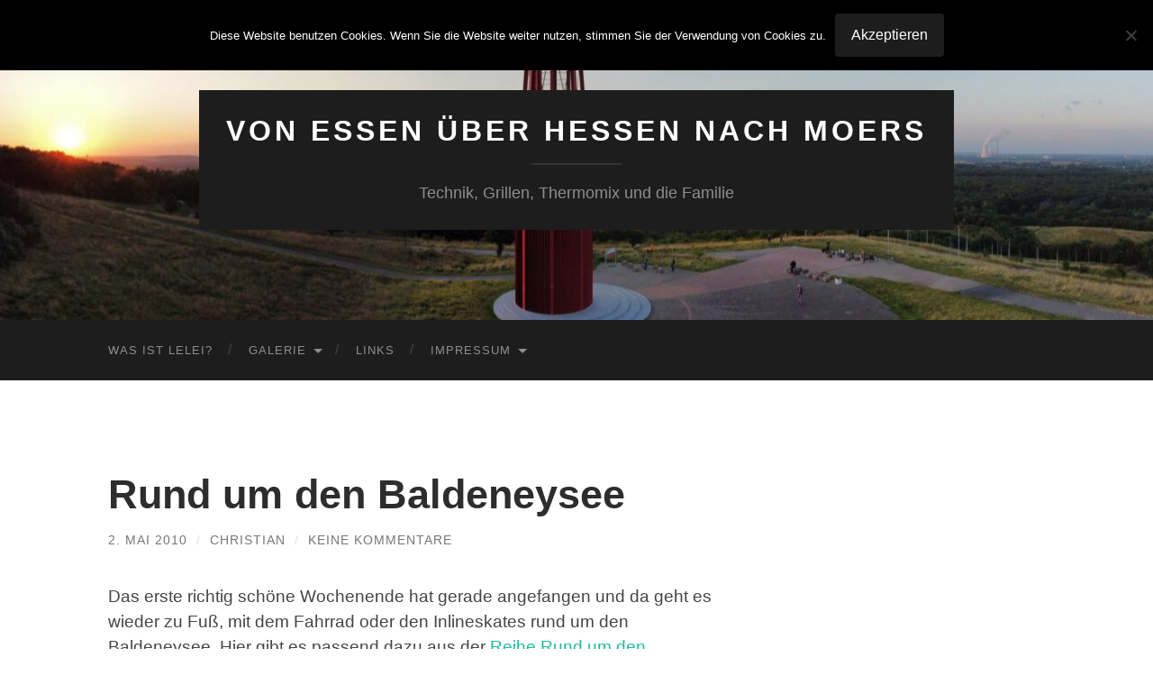

--- FILE ---
content_type: text/html; charset=UTF-8
request_url: https://lelei.de/2010/rund-um-den-baldeneysee-5/
body_size: 37026
content:
<!DOCTYPE html>

<html lang="de">

	<head>

		<meta http-equiv="content-type" content="text/html" charset="UTF-8" />

<!-- Diese Seite wurde optimiert mit wpSEO (https://www.wpseo.org). -->
<title>Rund um den Baldeneysee » Von Essen über Hessen nach Moers</title>
<meta name="description" content="Das erste richtig schöne Wochenende hat gerade angefangen und da geht es wieder zu Fuß, mit dem Fahrrad oder den Inlineskates rund um den Baldeneysee." />
<meta name="robots" content="index, follow" />
<link rel="canonical" href="https://lelei.de/2010/rund-um-den-baldeneysee-5/" />

		<meta name="viewport" content="width=device-width, initial-scale=1.0" >

		<link rel="profile" href="http://gmpg.org/xfn/11">

		
<link rel="alternate" type="application/rss+xml" title="Von Essen über Hessen nach Moers &raquo; Feed" href="https://lelei.de/feed/" />
<link rel="alternate" type="application/rss+xml" title="Von Essen über Hessen nach Moers &raquo; Kommentar-Feed" href="https://lelei.de/comments/feed/" />
<link rel="alternate" type="application/rss+xml" title="Von Essen über Hessen nach Moers &raquo; Rund um den Baldeneysee-Kommentar-Feed" href="https://lelei.de/2010/rund-um-den-baldeneysee-5/feed/" />
<link rel="alternate" title="oEmbed (JSON)" type="application/json+oembed" href="https://lelei.de/wp-json/oembed/1.0/embed?url=https%3A%2F%2Flelei.de%2F2010%2Frund-um-den-baldeneysee-5%2F" />
<link rel="alternate" title="oEmbed (XML)" type="text/xml+oembed" href="https://lelei.de/wp-json/oembed/1.0/embed?url=https%3A%2F%2Flelei.de%2F2010%2Frund-um-den-baldeneysee-5%2F&#038;format=xml" />
<style id='wp-img-auto-sizes-contain-inline-css' type='text/css'>
img:is([sizes=auto i],[sizes^="auto," i]){contain-intrinsic-size:3000px 1500px}
/*# sourceURL=wp-img-auto-sizes-contain-inline-css */
</style>
<style id='wp-emoji-styles-inline-css' type='text/css'>

	img.wp-smiley, img.emoji {
		display: inline !important;
		border: none !important;
		box-shadow: none !important;
		height: 1em !important;
		width: 1em !important;
		margin: 0 0.07em !important;
		vertical-align: -0.1em !important;
		background: none !important;
		padding: 0 !important;
	}
/*# sourceURL=wp-emoji-styles-inline-css */
</style>
<style id='wp-block-library-inline-css' type='text/css'>
:root{--wp-block-synced-color:#7a00df;--wp-block-synced-color--rgb:122,0,223;--wp-bound-block-color:var(--wp-block-synced-color);--wp-editor-canvas-background:#ddd;--wp-admin-theme-color:#007cba;--wp-admin-theme-color--rgb:0,124,186;--wp-admin-theme-color-darker-10:#006ba1;--wp-admin-theme-color-darker-10--rgb:0,107,160.5;--wp-admin-theme-color-darker-20:#005a87;--wp-admin-theme-color-darker-20--rgb:0,90,135;--wp-admin-border-width-focus:2px}@media (min-resolution:192dpi){:root{--wp-admin-border-width-focus:1.5px}}.wp-element-button{cursor:pointer}:root .has-very-light-gray-background-color{background-color:#eee}:root .has-very-dark-gray-background-color{background-color:#313131}:root .has-very-light-gray-color{color:#eee}:root .has-very-dark-gray-color{color:#313131}:root .has-vivid-green-cyan-to-vivid-cyan-blue-gradient-background{background:linear-gradient(135deg,#00d084,#0693e3)}:root .has-purple-crush-gradient-background{background:linear-gradient(135deg,#34e2e4,#4721fb 50%,#ab1dfe)}:root .has-hazy-dawn-gradient-background{background:linear-gradient(135deg,#faaca8,#dad0ec)}:root .has-subdued-olive-gradient-background{background:linear-gradient(135deg,#fafae1,#67a671)}:root .has-atomic-cream-gradient-background{background:linear-gradient(135deg,#fdd79a,#004a59)}:root .has-nightshade-gradient-background{background:linear-gradient(135deg,#330968,#31cdcf)}:root .has-midnight-gradient-background{background:linear-gradient(135deg,#020381,#2874fc)}:root{--wp--preset--font-size--normal:16px;--wp--preset--font-size--huge:42px}.has-regular-font-size{font-size:1em}.has-larger-font-size{font-size:2.625em}.has-normal-font-size{font-size:var(--wp--preset--font-size--normal)}.has-huge-font-size{font-size:var(--wp--preset--font-size--huge)}.has-text-align-center{text-align:center}.has-text-align-left{text-align:left}.has-text-align-right{text-align:right}.has-fit-text{white-space:nowrap!important}#end-resizable-editor-section{display:none}.aligncenter{clear:both}.items-justified-left{justify-content:flex-start}.items-justified-center{justify-content:center}.items-justified-right{justify-content:flex-end}.items-justified-space-between{justify-content:space-between}.screen-reader-text{border:0;clip-path:inset(50%);height:1px;margin:-1px;overflow:hidden;padding:0;position:absolute;width:1px;word-wrap:normal!important}.screen-reader-text:focus{background-color:#ddd;clip-path:none;color:#444;display:block;font-size:1em;height:auto;left:5px;line-height:normal;padding:15px 23px 14px;text-decoration:none;top:5px;width:auto;z-index:100000}html :where(.has-border-color){border-style:solid}html :where([style*=border-top-color]){border-top-style:solid}html :where([style*=border-right-color]){border-right-style:solid}html :where([style*=border-bottom-color]){border-bottom-style:solid}html :where([style*=border-left-color]){border-left-style:solid}html :where([style*=border-width]){border-style:solid}html :where([style*=border-top-width]){border-top-style:solid}html :where([style*=border-right-width]){border-right-style:solid}html :where([style*=border-bottom-width]){border-bottom-style:solid}html :where([style*=border-left-width]){border-left-style:solid}html :where(img[class*=wp-image-]){height:auto;max-width:100%}:where(figure){margin:0 0 1em}html :where(.is-position-sticky){--wp-admin--admin-bar--position-offset:var(--wp-admin--admin-bar--height,0px)}@media screen and (max-width:600px){html :where(.is-position-sticky){--wp-admin--admin-bar--position-offset:0px}}

/*# sourceURL=wp-block-library-inline-css */
</style><style id='global-styles-inline-css' type='text/css'>
:root{--wp--preset--aspect-ratio--square: 1;--wp--preset--aspect-ratio--4-3: 4/3;--wp--preset--aspect-ratio--3-4: 3/4;--wp--preset--aspect-ratio--3-2: 3/2;--wp--preset--aspect-ratio--2-3: 2/3;--wp--preset--aspect-ratio--16-9: 16/9;--wp--preset--aspect-ratio--9-16: 9/16;--wp--preset--color--black: #000000;--wp--preset--color--cyan-bluish-gray: #abb8c3;--wp--preset--color--white: #fff;--wp--preset--color--pale-pink: #f78da7;--wp--preset--color--vivid-red: #cf2e2e;--wp--preset--color--luminous-vivid-orange: #ff6900;--wp--preset--color--luminous-vivid-amber: #fcb900;--wp--preset--color--light-green-cyan: #7bdcb5;--wp--preset--color--vivid-green-cyan: #00d084;--wp--preset--color--pale-cyan-blue: #8ed1fc;--wp--preset--color--vivid-cyan-blue: #0693e3;--wp--preset--color--vivid-purple: #9b51e0;--wp--preset--color--accent: #1abc9c;--wp--preset--color--dark-gray: #444;--wp--preset--color--medium-gray: #666;--wp--preset--color--light-gray: #888;--wp--preset--gradient--vivid-cyan-blue-to-vivid-purple: linear-gradient(135deg,rgb(6,147,227) 0%,rgb(155,81,224) 100%);--wp--preset--gradient--light-green-cyan-to-vivid-green-cyan: linear-gradient(135deg,rgb(122,220,180) 0%,rgb(0,208,130) 100%);--wp--preset--gradient--luminous-vivid-amber-to-luminous-vivid-orange: linear-gradient(135deg,rgb(252,185,0) 0%,rgb(255,105,0) 100%);--wp--preset--gradient--luminous-vivid-orange-to-vivid-red: linear-gradient(135deg,rgb(255,105,0) 0%,rgb(207,46,46) 100%);--wp--preset--gradient--very-light-gray-to-cyan-bluish-gray: linear-gradient(135deg,rgb(238,238,238) 0%,rgb(169,184,195) 100%);--wp--preset--gradient--cool-to-warm-spectrum: linear-gradient(135deg,rgb(74,234,220) 0%,rgb(151,120,209) 20%,rgb(207,42,186) 40%,rgb(238,44,130) 60%,rgb(251,105,98) 80%,rgb(254,248,76) 100%);--wp--preset--gradient--blush-light-purple: linear-gradient(135deg,rgb(255,206,236) 0%,rgb(152,150,240) 100%);--wp--preset--gradient--blush-bordeaux: linear-gradient(135deg,rgb(254,205,165) 0%,rgb(254,45,45) 50%,rgb(107,0,62) 100%);--wp--preset--gradient--luminous-dusk: linear-gradient(135deg,rgb(255,203,112) 0%,rgb(199,81,192) 50%,rgb(65,88,208) 100%);--wp--preset--gradient--pale-ocean: linear-gradient(135deg,rgb(255,245,203) 0%,rgb(182,227,212) 50%,rgb(51,167,181) 100%);--wp--preset--gradient--electric-grass: linear-gradient(135deg,rgb(202,248,128) 0%,rgb(113,206,126) 100%);--wp--preset--gradient--midnight: linear-gradient(135deg,rgb(2,3,129) 0%,rgb(40,116,252) 100%);--wp--preset--font-size--small: 16px;--wp--preset--font-size--medium: 20px;--wp--preset--font-size--large: 24px;--wp--preset--font-size--x-large: 42px;--wp--preset--font-size--regular: 19px;--wp--preset--font-size--larger: 32px;--wp--preset--spacing--20: 0.44rem;--wp--preset--spacing--30: 0.67rem;--wp--preset--spacing--40: 1rem;--wp--preset--spacing--50: 1.5rem;--wp--preset--spacing--60: 2.25rem;--wp--preset--spacing--70: 3.38rem;--wp--preset--spacing--80: 5.06rem;--wp--preset--shadow--natural: 6px 6px 9px rgba(0, 0, 0, 0.2);--wp--preset--shadow--deep: 12px 12px 50px rgba(0, 0, 0, 0.4);--wp--preset--shadow--sharp: 6px 6px 0px rgba(0, 0, 0, 0.2);--wp--preset--shadow--outlined: 6px 6px 0px -3px rgb(255, 255, 255), 6px 6px rgb(0, 0, 0);--wp--preset--shadow--crisp: 6px 6px 0px rgb(0, 0, 0);}:where(.is-layout-flex){gap: 0.5em;}:where(.is-layout-grid){gap: 0.5em;}body .is-layout-flex{display: flex;}.is-layout-flex{flex-wrap: wrap;align-items: center;}.is-layout-flex > :is(*, div){margin: 0;}body .is-layout-grid{display: grid;}.is-layout-grid > :is(*, div){margin: 0;}:where(.wp-block-columns.is-layout-flex){gap: 2em;}:where(.wp-block-columns.is-layout-grid){gap: 2em;}:where(.wp-block-post-template.is-layout-flex){gap: 1.25em;}:where(.wp-block-post-template.is-layout-grid){gap: 1.25em;}.has-black-color{color: var(--wp--preset--color--black) !important;}.has-cyan-bluish-gray-color{color: var(--wp--preset--color--cyan-bluish-gray) !important;}.has-white-color{color: var(--wp--preset--color--white) !important;}.has-pale-pink-color{color: var(--wp--preset--color--pale-pink) !important;}.has-vivid-red-color{color: var(--wp--preset--color--vivid-red) !important;}.has-luminous-vivid-orange-color{color: var(--wp--preset--color--luminous-vivid-orange) !important;}.has-luminous-vivid-amber-color{color: var(--wp--preset--color--luminous-vivid-amber) !important;}.has-light-green-cyan-color{color: var(--wp--preset--color--light-green-cyan) !important;}.has-vivid-green-cyan-color{color: var(--wp--preset--color--vivid-green-cyan) !important;}.has-pale-cyan-blue-color{color: var(--wp--preset--color--pale-cyan-blue) !important;}.has-vivid-cyan-blue-color{color: var(--wp--preset--color--vivid-cyan-blue) !important;}.has-vivid-purple-color{color: var(--wp--preset--color--vivid-purple) !important;}.has-black-background-color{background-color: var(--wp--preset--color--black) !important;}.has-cyan-bluish-gray-background-color{background-color: var(--wp--preset--color--cyan-bluish-gray) !important;}.has-white-background-color{background-color: var(--wp--preset--color--white) !important;}.has-pale-pink-background-color{background-color: var(--wp--preset--color--pale-pink) !important;}.has-vivid-red-background-color{background-color: var(--wp--preset--color--vivid-red) !important;}.has-luminous-vivid-orange-background-color{background-color: var(--wp--preset--color--luminous-vivid-orange) !important;}.has-luminous-vivid-amber-background-color{background-color: var(--wp--preset--color--luminous-vivid-amber) !important;}.has-light-green-cyan-background-color{background-color: var(--wp--preset--color--light-green-cyan) !important;}.has-vivid-green-cyan-background-color{background-color: var(--wp--preset--color--vivid-green-cyan) !important;}.has-pale-cyan-blue-background-color{background-color: var(--wp--preset--color--pale-cyan-blue) !important;}.has-vivid-cyan-blue-background-color{background-color: var(--wp--preset--color--vivid-cyan-blue) !important;}.has-vivid-purple-background-color{background-color: var(--wp--preset--color--vivid-purple) !important;}.has-black-border-color{border-color: var(--wp--preset--color--black) !important;}.has-cyan-bluish-gray-border-color{border-color: var(--wp--preset--color--cyan-bluish-gray) !important;}.has-white-border-color{border-color: var(--wp--preset--color--white) !important;}.has-pale-pink-border-color{border-color: var(--wp--preset--color--pale-pink) !important;}.has-vivid-red-border-color{border-color: var(--wp--preset--color--vivid-red) !important;}.has-luminous-vivid-orange-border-color{border-color: var(--wp--preset--color--luminous-vivid-orange) !important;}.has-luminous-vivid-amber-border-color{border-color: var(--wp--preset--color--luminous-vivid-amber) !important;}.has-light-green-cyan-border-color{border-color: var(--wp--preset--color--light-green-cyan) !important;}.has-vivid-green-cyan-border-color{border-color: var(--wp--preset--color--vivid-green-cyan) !important;}.has-pale-cyan-blue-border-color{border-color: var(--wp--preset--color--pale-cyan-blue) !important;}.has-vivid-cyan-blue-border-color{border-color: var(--wp--preset--color--vivid-cyan-blue) !important;}.has-vivid-purple-border-color{border-color: var(--wp--preset--color--vivid-purple) !important;}.has-vivid-cyan-blue-to-vivid-purple-gradient-background{background: var(--wp--preset--gradient--vivid-cyan-blue-to-vivid-purple) !important;}.has-light-green-cyan-to-vivid-green-cyan-gradient-background{background: var(--wp--preset--gradient--light-green-cyan-to-vivid-green-cyan) !important;}.has-luminous-vivid-amber-to-luminous-vivid-orange-gradient-background{background: var(--wp--preset--gradient--luminous-vivid-amber-to-luminous-vivid-orange) !important;}.has-luminous-vivid-orange-to-vivid-red-gradient-background{background: var(--wp--preset--gradient--luminous-vivid-orange-to-vivid-red) !important;}.has-very-light-gray-to-cyan-bluish-gray-gradient-background{background: var(--wp--preset--gradient--very-light-gray-to-cyan-bluish-gray) !important;}.has-cool-to-warm-spectrum-gradient-background{background: var(--wp--preset--gradient--cool-to-warm-spectrum) !important;}.has-blush-light-purple-gradient-background{background: var(--wp--preset--gradient--blush-light-purple) !important;}.has-blush-bordeaux-gradient-background{background: var(--wp--preset--gradient--blush-bordeaux) !important;}.has-luminous-dusk-gradient-background{background: var(--wp--preset--gradient--luminous-dusk) !important;}.has-pale-ocean-gradient-background{background: var(--wp--preset--gradient--pale-ocean) !important;}.has-electric-grass-gradient-background{background: var(--wp--preset--gradient--electric-grass) !important;}.has-midnight-gradient-background{background: var(--wp--preset--gradient--midnight) !important;}.has-small-font-size{font-size: var(--wp--preset--font-size--small) !important;}.has-medium-font-size{font-size: var(--wp--preset--font-size--medium) !important;}.has-large-font-size{font-size: var(--wp--preset--font-size--large) !important;}.has-x-large-font-size{font-size: var(--wp--preset--font-size--x-large) !important;}
/*# sourceURL=global-styles-inline-css */
</style>

<style id='classic-theme-styles-inline-css' type='text/css'>
/*! This file is auto-generated */
.wp-block-button__link{color:#fff;background-color:#32373c;border-radius:9999px;box-shadow:none;text-decoration:none;padding:calc(.667em + 2px) calc(1.333em + 2px);font-size:1.125em}.wp-block-file__button{background:#32373c;color:#fff;text-decoration:none}
/*# sourceURL=/wp-includes/css/classic-themes.min.css */
</style>
<link rel='stylesheet' id='cookie-notice-front-css' href='https://lelei.de/wp-content/plugins/cookie-notice/css/front.min.css?ver=2.5.11' type='text/css' media='all' />
<link rel='stylesheet' id='iworks_upprev_frontend-css' href='https://lelei.de/wp-content/plugins/upprev/assets/styles/frontend.min.css?ver=4.0' type='text/css' media='all' />
<link rel='stylesheet' id='hemingway_style-css' href='https://lelei.de/wp-content/themes/hemingway/style.css?ver=2.3.2' type='text/css' media='all' />
<script type="text/javascript" id="cookie-notice-front-js-before">
/* <![CDATA[ */
var cnArgs = {"ajaxUrl":"https:\/\/lelei.de\/wp-admin\/admin-ajax.php","nonce":"ad412671c0","hideEffect":"fade","position":"top","onScroll":false,"onScrollOffset":100,"onClick":false,"cookieName":"cookie_notice_accepted","cookieTime":2592000,"cookieTimeRejected":2592000,"globalCookie":false,"redirection":false,"cache":false,"revokeCookies":false,"revokeCookiesOpt":"automatic"};

//# sourceURL=cookie-notice-front-js-before
/* ]]> */
</script>
<script type="text/javascript" src="https://lelei.de/wp-content/plugins/cookie-notice/js/front.min.js?ver=2.5.11" id="cookie-notice-front-js"></script>
<script type="text/javascript" src="https://lelei.de/wp-includes/js/jquery/jquery.min.js?ver=3.7.1" id="jquery-core-js"></script>
<script type="text/javascript" src="https://lelei.de/wp-includes/js/jquery/jquery-migrate.min.js?ver=3.4.1" id="jquery-migrate-js"></script>
<script type="text/javascript" id="iworks_upprev_frontend-js-extra">
/* <![CDATA[ */
var iworks_upprev = {"animation":"flyout","close_button_show":"1","color_set":null,"compare":"simple","configuration":"simple","css_border_width":"2px 0 0 0","css_bottom":"5","css_side":"5","css_width":"360","excerpt_length":"20","excerpt_show":"1","ga_opt_noninteraction":"1","ga_track_clicks":"1","ga_track_views":"1","header_show":"1","header_text":null,"ignore_sticky_posts":"1","number_of_posts":"1","offset_element":"#comments","offset_percent":"75","reopen_button_show":"1","show_thumb":"1","taxonomy_limit":"0","thumb_height":null,"thumb_width":"48","url_new_window":"0","url_prefix":"","url_suffix":null,"position":{"raw":"right","top":0,"left":0,"center":0,"middle":0,"all":"right"},"title":"Rund um den Baldeneysee","p":"1551","nonce":"5f0ffdbb33","ajaxurl":"https://lelei.de/wp-admin/admin-ajax.php"};
//# sourceURL=iworks_upprev_frontend-js-extra
/* ]]> */
</script>
<script type="text/javascript" src="https://lelei.de/wp-content/plugins/upprev/assets/scripts/upprev.min.js?ver=4.0" id="iworks_upprev_frontend-js"></script>
<link rel="https://api.w.org/" href="https://lelei.de/wp-json/" /><link rel="alternate" title="JSON" type="application/json" href="https://lelei.de/wp-json/wp/v2/posts/1551" /><link rel="EditURI" type="application/rsd+xml" title="RSD" href="https://lelei.de/xmlrpc.php?rsd" />
<meta name="generator" content="WordPress 6.9" />
<link rel='shortlink' href='https://lelei.de/?p=1551' />
<link rel="shorturl" href="https://lelei.de/9yn" /><style type="text/css">
 </style>

	<link rel='stylesheet' id='yarppRelatedCss-css' href='https://lelei.de/wp-content/plugins/yet-another-related-posts-plugin/style/related.css?ver=5.30.11' type='text/css' media='all' />
</head>
	
	<body class="wp-singular post-template-default single single-post postid-1551 single-format-standard wp-theme-hemingway cookies-not-set">

		
		<a class="skip-link button" href="#site-content">Zum Inhalt springen</a>
	
		<div class="big-wrapper">
	
			<div class="header-cover section bg-dark-light no-padding">

						
				<div class="header section" style="background-image: url( https://www.lelei.de/wp-content/uploads/2022/06/cropped-Moers-Geleucht-Header1-scaled-1.jpg );">
							
					<div class="header-inner section-inner">
					
											
							<div class="blog-info">
							
																	<div class="blog-title">
										<a href="https://lelei.de" rel="home">Von Essen über Hessen nach Moers</a>
									</div>
																
																	<p class="blog-description">Technik, Grillen, Thermomix und die Familie</p>
															
							</div><!-- .blog-info -->
							
															
					</div><!-- .header-inner -->
								
				</div><!-- .header -->
			
			</div><!-- .bg-dark -->
			
			<div class="navigation section no-padding bg-dark">
			
				<div class="navigation-inner section-inner group">
				
					<div class="toggle-container section-inner hidden">
			
						<button type="button" class="nav-toggle toggle">
							<div class="bar"></div>
							<div class="bar"></div>
							<div class="bar"></div>
							<span class="screen-reader-text">Mobile-Menü ein-/ausblenden</span>
						</button>
						
						<button type="button" class="search-toggle toggle">
							<div class="metal"></div>
							<div class="glass"></div>
							<div class="handle"></div>
							<span class="screen-reader-text">Suchfeld ein-/ausblenden</span>
						</button>
											
					</div><!-- .toggle-container -->
					
					<div class="blog-search hidden">
						<form role="search" method="get" class="search-form" action="https://lelei.de/">
				<label>
					<span class="screen-reader-text">Suche nach:</span>
					<input type="search" class="search-field" placeholder="Suchen …" value="" name="s" />
				</label>
				<input type="submit" class="search-submit" value="Suchen" />
			</form>					</div><!-- .blog-search -->
				
					<ul class="blog-menu">
						<li class="page_item page-item-182"><a href="https://lelei.de/was-ist-lelei/">Was ist Lelei?</a></li>
<li class="page_item page-item-320 page_item_has_children"><a href="https://lelei.de/galerie/">Galerie</a>
<ul class='children'>
	<li class="page_item page-item-906"><a href="https://lelei.de/galerie/urlaub-philippinen-2009/">Urlaub: Philippinen 2009</a></li>
</ul>
</li>
<li class="page_item page-item-816"><a href="https://lelei.de/links/">Links</a></li>
<li class="page_item page-item-379 page_item_has_children"><a href="https://lelei.de/impressum/">Impressum</a>
<ul class='children'>
	<li class="page_item page-item-388"><a href="https://lelei.de/impressum/datenschutzerklaerung/">Datenschutzerklärung</a></li>
	<li class="page_item page-item-2587"><a href="https://lelei.de/impressum/werbung-und-partnerprogramme/">Werbung und Partnerprogramme</a></li>
</ul>
</li>
					 </ul><!-- .blog-menu -->
					 
					 <ul class="mobile-menu">
					
						<li class="page_item page-item-182"><a href="https://lelei.de/was-ist-lelei/">Was ist Lelei?</a></li>
<li class="page_item page-item-320 page_item_has_children"><a href="https://lelei.de/galerie/">Galerie</a>
<ul class='children'>
	<li class="page_item page-item-906"><a href="https://lelei.de/galerie/urlaub-philippinen-2009/">Urlaub: Philippinen 2009</a></li>
</ul>
</li>
<li class="page_item page-item-816"><a href="https://lelei.de/links/">Links</a></li>
<li class="page_item page-item-379 page_item_has_children"><a href="https://lelei.de/impressum/">Impressum</a>
<ul class='children'>
	<li class="page_item page-item-388"><a href="https://lelei.de/impressum/datenschutzerklaerung/">Datenschutzerklärung</a></li>
	<li class="page_item page-item-2587"><a href="https://lelei.de/impressum/werbung-und-partnerprogramme/">Werbung und Partnerprogramme</a></li>
</ul>
</li>
						
					 </ul><!-- .mobile-menu -->
				 
				</div><!-- .navigation-inner -->
				
			</div><!-- .navigation -->
<main class="wrapper section-inner group" id="site-content">

	<div class="content left">

		<div class="posts">
												        
			<article id="post-1551" class="post-1551 post type-post status-publish format-standard hentry category-regional tag-baldeneysee tag-kettwig tag-schule tag-werden">

	<div class="post-header">

		
					
				<h1 class="post-title entry-title">
											Rund um den Baldeneysee									</h1>

							
			<div class="post-meta">
			
				<span class="post-date"><a href="https://lelei.de/2010/rund-um-den-baldeneysee-5/">2. Mai 2010</a></span>
				
				<span class="date-sep"> / </span>
					
				<span class="post-author"><a href="https://lelei.de/author/chris/" title="Beiträge von Christian" rel="author">Christian</a></span>

				
					<span class="date-sep"> / </span>
				
					<a href="https://lelei.de/2010/rund-um-den-baldeneysee-5/#respond"><span class="comment">Keine Kommentare</span></a>
								
														
			</div><!-- .post-meta -->

					
	</div><!-- .post-header -->
																					
	<div class="post-content entry-content">
	
		<p>Das erste richtig schöne Wochenende hat gerade angefangen und da geht es wieder zu Fuß, mit dem Fahrrad oder den Inlineskates rund um den Baldeneysee. Hier gibt es passend dazu aus der <a href="https://www.lelei.de/2010/rund-um-den-baldeneysee/" target="_blank">Reihe Rund um den <strong>Baldeneysee</strong></a> &#8211; eine neue Folge:</p>
<p><a href="http://www.derwesten.de/staedte/essen/sued/Sued-Kinder-haben-die-beste-Schul-Chancen-id2899461.html" target="_blank">Süd-Kinder haben die beste Schul-Chancen (WAZ)</a> &#8211; Das freut uns als frisch gebackene Eltern natürlich &#8211; aber sollten die Chancen nicht überall gleich sein?</p>
<p><a href="http://www.derwesten.de/staedte/essen/In-Essener-Schullandschaft-herrscht-Verunsicherung-id2921729.html" target="_blank">In Essener Schullandschaft herrscht Verunsicherung (WAZ)</a> &#8211; Wie wird sich die Landtagswahlen auf die Situation bei einigen bedrohten Schulen auswirken?</p>
<p><a href="http://www.derwesten.de/staedte/essen/Brand-in-Essener-Lagerhalle-verursacht-Millionenschaden-id2902201.html" target="_blank">Brand in Essener Lagerhalle verursacht Millionenschaden (DerWesten)</a> &#8211; Der Nächste Großbrand in Essen &#8211; ein Schelm wer böses dabei denkt.<span id="more-1551"></span><br />
<a href="http://www.derwesten.de/staedte/essen/Grossbrand-in-Karnap-wurde-vermutlich-gelegt-id2909256.html" target="_blank">Großbrand in Karnap wurde vermutlich gelegt (DerWesten)</a> &#8211; Wie auch beim Hellwegbaumarkt in Kettwig scheint es sich hier um Brandstiftung zu handeln.</p>
<p><a href="http://www.derwesten.de/staedte/essen/Das-Kreuz-mit-dem-Kreuzeskirchviertel-id2903636.html" target="_blank">Das Kreuz mit dem Kreuzeskirchviertel (WAZ)</a> &#8211; Viele propagieren &#8211; abreissen und Parkplatz bauen &#8211; aber ist es so einfach?</p>
<p><a href=" http://www.derwesten.de/staedte/essen/Zukunfts-Haus-produziert-mehr-Energie-als-verbaucht-wird-id2907264.html" target="_blank">Zukunfts-Haus produziert mehr Energie als verbaucht wird (NRZ)</a> &#8211; Ein Haus nach meinen Vorstellungen, bei unserer Stromrechnung wäre das ein Segen.</p>
<p><a href="http://www.derwesten.de/staedte/essen/Bahnhof-Werden-wird-barrierefrei-umgebaut-id2917711.html" target="_blank">Bahnhof Werden wird barrierefrei umgebaut (WAZ)</a> &#8211; Die Kassen sind leer, doch das Land steuert Geld zum Umbau von einigen S-Bahnhöfen dazu.</p>
<p><a href="http://www.derwesten.de/staedte/essen/RWE-Aktien-stehen-schlecht-wie-nie-id2923181.html" target="_blank">RWE-Aktien stehen schlecht wie nie (NRZ)</a> &#8211; Nicht nur sportlich läuft wenig beim RWE, das Stadion und die Finanzen liegen ein wenig in Trümmern. Die Stadt will den Club nicht weiter finanzieren.</p><div class='yarpp yarpp-related yarpp-related-website yarpp-template-list'>
<!-- YARPP List -->
<h4>Ähnliche Themen:</h4><ol>
<li><a href="https://lelei.de/2010/rund-um-den-baldeneysee-3/" rel="bookmark" title="Rund um den Baldeneysee">Rund um den Baldeneysee</a></li>
<li><a href="https://lelei.de/2010/rund-um-den-baldeneysee-4/" rel="bookmark" title="Rund um den Baldeneysee">Rund um den Baldeneysee</a></li>
<li><a href="https://lelei.de/2010/rund-um-den-baldeneysee-2/" rel="bookmark" title="Rund um den Baldeneysee">Rund um den Baldeneysee</a></li>
<li><a href="https://lelei.de/2010/rund-um-den-baldeneysee/" rel="bookmark" title="Rund um den Baldeneysee">Rund um den Baldeneysee</a></li>
<li><a href="https://lelei.de/2009/hafenfest-am-baldeneysee/" rel="bookmark" title="Hafenfest am Baldeneysee">Hafenfest am Baldeneysee</a></li>
</ol>
</div>
<div id="upprev-trigger"></div>							
	</div><!-- .post-content -->
				
		
		<div class="post-meta-bottom">

																		
				<p class="post-categories"><span class="category-icon"><span class="front-flap"></span></span> <a href="https://lelei.de/kategorie/regional/" rel="category tag">Regional</a></p>
	
						
							<p class="post-tags"><a href="https://lelei.de/tag/baldeneysee/" rel="tag">baldeneysee</a><a href="https://lelei.de/tag/kettwig/" rel="tag">kettwig</a><a href="https://lelei.de/tag/schule/" rel="tag">schule</a><a href="https://lelei.de/tag/werden/" rel="tag">werden</a></p>
						
												
				<nav class="post-nav group">
											
											<a class="post-nav-older" href="https://lelei.de/2010/heisingen-aus-plus-wird-jetzt-netto/">
							<h5>Vorheriger Beitrag</h5>
							Heisingen: Aus PLUS wird jetzt NETTO						</a>
										
											<a class="post-nav-newer" href="https://lelei.de/2010/essen-kriegt-die-kurve/">
							<h5>Nächster Beitrag</h5>
							Essen kriegt die Kurve						</a>
					
				</nav><!-- .post-nav -->

											
		</div><!-- .post-meta-bottom -->

			<div id="respond" class="comment-respond">
		<h3 id="reply-title" class="comment-reply-title">Schreibe einen Kommentar <small><a rel="nofollow" id="cancel-comment-reply-link" href="/2010/rund-um-den-baldeneysee-5/#respond" style="display:none;">Antwort abbrechen</a></small></h3><form action="https://lelei.de/wp-comments-post.php" method="post" id="commentform" class="comment-form"><p class="comment-notes"><span id="email-notes">Deine E-Mail-Adresse wird nicht veröffentlicht.</span> <span class="required-field-message">Erforderliche Felder sind mit <span class="required">*</span> markiert</span></p><p class="comment-form-comment"><label for="comment">Kommentar <span class="required">*</span></label> <textarea autocomplete="new-password"  id="ge002799c8"  name="ge002799c8"   cols="45" rows="8" maxlength="65525" required="required"></textarea><textarea id="comment" aria-label="hp-comment" aria-hidden="true" name="comment" autocomplete="new-password" style="padding:0 !important;clip:rect(1px, 1px, 1px, 1px) !important;position:absolute !important;white-space:nowrap !important;height:1px !important;width:1px !important;overflow:hidden !important;" tabindex="-1"></textarea><script data-noptimize>document.getElementById("comment").setAttribute( "id", "aaf519beda7e85e25d7a2b0640ae8517" );document.getElementById("ge002799c8").setAttribute( "id", "comment" );</script></p><p class="comment-form-author"><label for="author">Name <span class="required">*</span></label> <input id="author" name="author" type="text" value="" size="30" maxlength="245" autocomplete="name" required="required" /></p>
<p class="comment-form-email"><label for="email">E-Mail-Adresse <span class="required">*</span></label> <input id="email" name="email" type="text" value="" size="30" maxlength="100" aria-describedby="email-notes" autocomplete="email" required="required" /></p>
<p class="comment-form-url"><label for="url">Website</label> <input id="url" name="url" type="text" value="" size="30" maxlength="200" autocomplete="url" /></p>
<p class="form-submit"><input name="submit" type="submit" id="submit" class="submit" value="Kommentar abschicken" /> <input type='hidden' name='comment_post_ID' value='1551' id='comment_post_ID' />
<input type='hidden' name='comment_parent' id='comment_parent' value='0' />
</p></form>	</div><!-- #respond -->
	
</article><!-- .post -->			
		</div><!-- .posts -->
	
	</div><!-- .content -->

		
		
			
</main><!-- .wrapper -->
		
	<div class="footer section large-padding bg-dark">
		
		<div class="footer-inner section-inner group">
		
						
				<div class="column column-1 left">
				
					<div class="widgets">
			
						<div id="block-4" class="widget widget_block"><div class="widget-content"><a rel="me" href="https://ruhr.social/@lelei">lelei at Mastodon</a></div></div>											
					</div>
					
				</div>
				
			<!-- .footer-a -->
				
			<!-- .footer-b -->
								
			<!-- .footer-c -->
					
		</div><!-- .footer-inner -->
	
	</div><!-- .footer -->
	
	<div class="credits section bg-dark no-padding">
	
		<div class="credits-inner section-inner group">
	
			<p class="credits-left">
				&copy; 2026 <a href="https://lelei.de">Von Essen über Hessen nach Moers</a>
			</p>
			
			<p class="credits-right">
				<span>Theme von <a href="https://andersnoren.se">Anders Norén</a></span> &mdash; <a title="Nach oben" class="tothetop">Hoch &uarr;</a>
			</p>
					
		</div><!-- .credits-inner -->
		
	</div><!-- .credits -->

</div><!-- .big-wrapper -->

<script type="speculationrules">
{"prefetch":[{"source":"document","where":{"and":[{"href_matches":"/*"},{"not":{"href_matches":["/wp-*.php","/wp-admin/*","/wp-content/uploads/*","/wp-content/*","/wp-content/plugins/*","/wp-content/themes/hemingway/*","/*\\?(.+)"]}},{"not":{"selector_matches":"a[rel~=\"nofollow\"]"}},{"not":{"selector_matches":".no-prefetch, .no-prefetch a"}}]},"eagerness":"conservative"}]}
</script>
<script type="text/javascript" src="https://lelei.de/wp-content/themes/hemingway/assets/js/global.js?ver=2.3.2" id="hemingway_global-js"></script>
<script type="text/javascript" src="https://lelei.de/wp-includes/js/comment-reply.min.js?ver=6.9" id="comment-reply-js" async="async" data-wp-strategy="async" fetchpriority="low"></script>
<script id="wp-emoji-settings" type="application/json">
{"baseUrl":"https://s.w.org/images/core/emoji/17.0.2/72x72/","ext":".png","svgUrl":"https://s.w.org/images/core/emoji/17.0.2/svg/","svgExt":".svg","source":{"concatemoji":"https://lelei.de/wp-includes/js/wp-emoji-release.min.js?ver=6.9"}}
</script>
<script type="module">
/* <![CDATA[ */
/*! This file is auto-generated */
const a=JSON.parse(document.getElementById("wp-emoji-settings").textContent),o=(window._wpemojiSettings=a,"wpEmojiSettingsSupports"),s=["flag","emoji"];function i(e){try{var t={supportTests:e,timestamp:(new Date).valueOf()};sessionStorage.setItem(o,JSON.stringify(t))}catch(e){}}function c(e,t,n){e.clearRect(0,0,e.canvas.width,e.canvas.height),e.fillText(t,0,0);t=new Uint32Array(e.getImageData(0,0,e.canvas.width,e.canvas.height).data);e.clearRect(0,0,e.canvas.width,e.canvas.height),e.fillText(n,0,0);const a=new Uint32Array(e.getImageData(0,0,e.canvas.width,e.canvas.height).data);return t.every((e,t)=>e===a[t])}function p(e,t){e.clearRect(0,0,e.canvas.width,e.canvas.height),e.fillText(t,0,0);var n=e.getImageData(16,16,1,1);for(let e=0;e<n.data.length;e++)if(0!==n.data[e])return!1;return!0}function u(e,t,n,a){switch(t){case"flag":return n(e,"\ud83c\udff3\ufe0f\u200d\u26a7\ufe0f","\ud83c\udff3\ufe0f\u200b\u26a7\ufe0f")?!1:!n(e,"\ud83c\udde8\ud83c\uddf6","\ud83c\udde8\u200b\ud83c\uddf6")&&!n(e,"\ud83c\udff4\udb40\udc67\udb40\udc62\udb40\udc65\udb40\udc6e\udb40\udc67\udb40\udc7f","\ud83c\udff4\u200b\udb40\udc67\u200b\udb40\udc62\u200b\udb40\udc65\u200b\udb40\udc6e\u200b\udb40\udc67\u200b\udb40\udc7f");case"emoji":return!a(e,"\ud83e\u1fac8")}return!1}function f(e,t,n,a){let r;const o=(r="undefined"!=typeof WorkerGlobalScope&&self instanceof WorkerGlobalScope?new OffscreenCanvas(300,150):document.createElement("canvas")).getContext("2d",{willReadFrequently:!0}),s=(o.textBaseline="top",o.font="600 32px Arial",{});return e.forEach(e=>{s[e]=t(o,e,n,a)}),s}function r(e){var t=document.createElement("script");t.src=e,t.defer=!0,document.head.appendChild(t)}a.supports={everything:!0,everythingExceptFlag:!0},new Promise(t=>{let n=function(){try{var e=JSON.parse(sessionStorage.getItem(o));if("object"==typeof e&&"number"==typeof e.timestamp&&(new Date).valueOf()<e.timestamp+604800&&"object"==typeof e.supportTests)return e.supportTests}catch(e){}return null}();if(!n){if("undefined"!=typeof Worker&&"undefined"!=typeof OffscreenCanvas&&"undefined"!=typeof URL&&URL.createObjectURL&&"undefined"!=typeof Blob)try{var e="postMessage("+f.toString()+"("+[JSON.stringify(s),u.toString(),c.toString(),p.toString()].join(",")+"));",a=new Blob([e],{type:"text/javascript"});const r=new Worker(URL.createObjectURL(a),{name:"wpTestEmojiSupports"});return void(r.onmessage=e=>{i(n=e.data),r.terminate(),t(n)})}catch(e){}i(n=f(s,u,c,p))}t(n)}).then(e=>{for(const n in e)a.supports[n]=e[n],a.supports.everything=a.supports.everything&&a.supports[n],"flag"!==n&&(a.supports.everythingExceptFlag=a.supports.everythingExceptFlag&&a.supports[n]);var t;a.supports.everythingExceptFlag=a.supports.everythingExceptFlag&&!a.supports.flag,a.supports.everything||((t=a.source||{}).concatemoji?r(t.concatemoji):t.wpemoji&&t.twemoji&&(r(t.twemoji),r(t.wpemoji)))});
//# sourceURL=https://lelei.de/wp-includes/js/wp-emoji-loader.min.js
/* ]]> */
</script>

		<!-- Cookie Notice plugin v2.5.11 by Hu-manity.co https://hu-manity.co/ -->
		<div id="cookie-notice" role="dialog" class="cookie-notice-hidden cookie-revoke-hidden cn-position-top" aria-label="Cookie Notice" style="background-color: rgba(0,0,0,1);"><div class="cookie-notice-container" style="color: #fff"><span id="cn-notice-text" class="cn-text-container">Diese Website benutzen Cookies. Wenn Sie die Website weiter nutzen, stimmen Sie der Verwendung von Cookies zu.</span><span id="cn-notice-buttons" class="cn-buttons-container"><button id="cn-accept-cookie" data-cookie-set="accept" class="cn-set-cookie cn-button cn-button-custom button" aria-label="Akzeptieren">Akzeptieren</button></span><button type="button" id="cn-close-notice" data-cookie-set="accept" class="cn-close-icon" aria-label="No"></button></div>
			
		</div>
		<!-- / Cookie Notice plugin -->
</body>
</html>